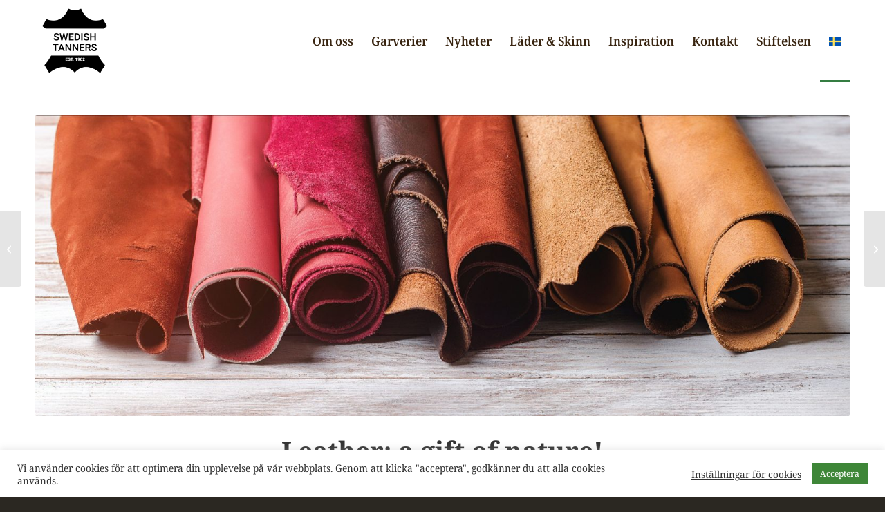

--- FILE ---
content_type: text/html; charset=utf-8
request_url: https://www.google.com/recaptcha/api2/anchor?ar=1&k=6LdRXSArAAAAAACu3ghw_gncx2SGBW9ZzbFrGc2q&co=aHR0cHM6Ly93d3cuc3dlZGlzaHRhbm5lcnMuc2U6NDQz&hl=sv&v=PoyoqOPhxBO7pBk68S4YbpHZ&size=invisible&anchor-ms=20000&execute-ms=30000&cb=e6vdzi3bc477
body_size: 48967
content:
<!DOCTYPE HTML><html dir="ltr" lang="sv"><head><meta http-equiv="Content-Type" content="text/html; charset=UTF-8">
<meta http-equiv="X-UA-Compatible" content="IE=edge">
<title>reCAPTCHA</title>
<style type="text/css">
/* cyrillic-ext */
@font-face {
  font-family: 'Roboto';
  font-style: normal;
  font-weight: 400;
  font-stretch: 100%;
  src: url(//fonts.gstatic.com/s/roboto/v48/KFO7CnqEu92Fr1ME7kSn66aGLdTylUAMa3GUBHMdazTgWw.woff2) format('woff2');
  unicode-range: U+0460-052F, U+1C80-1C8A, U+20B4, U+2DE0-2DFF, U+A640-A69F, U+FE2E-FE2F;
}
/* cyrillic */
@font-face {
  font-family: 'Roboto';
  font-style: normal;
  font-weight: 400;
  font-stretch: 100%;
  src: url(//fonts.gstatic.com/s/roboto/v48/KFO7CnqEu92Fr1ME7kSn66aGLdTylUAMa3iUBHMdazTgWw.woff2) format('woff2');
  unicode-range: U+0301, U+0400-045F, U+0490-0491, U+04B0-04B1, U+2116;
}
/* greek-ext */
@font-face {
  font-family: 'Roboto';
  font-style: normal;
  font-weight: 400;
  font-stretch: 100%;
  src: url(//fonts.gstatic.com/s/roboto/v48/KFO7CnqEu92Fr1ME7kSn66aGLdTylUAMa3CUBHMdazTgWw.woff2) format('woff2');
  unicode-range: U+1F00-1FFF;
}
/* greek */
@font-face {
  font-family: 'Roboto';
  font-style: normal;
  font-weight: 400;
  font-stretch: 100%;
  src: url(//fonts.gstatic.com/s/roboto/v48/KFO7CnqEu92Fr1ME7kSn66aGLdTylUAMa3-UBHMdazTgWw.woff2) format('woff2');
  unicode-range: U+0370-0377, U+037A-037F, U+0384-038A, U+038C, U+038E-03A1, U+03A3-03FF;
}
/* math */
@font-face {
  font-family: 'Roboto';
  font-style: normal;
  font-weight: 400;
  font-stretch: 100%;
  src: url(//fonts.gstatic.com/s/roboto/v48/KFO7CnqEu92Fr1ME7kSn66aGLdTylUAMawCUBHMdazTgWw.woff2) format('woff2');
  unicode-range: U+0302-0303, U+0305, U+0307-0308, U+0310, U+0312, U+0315, U+031A, U+0326-0327, U+032C, U+032F-0330, U+0332-0333, U+0338, U+033A, U+0346, U+034D, U+0391-03A1, U+03A3-03A9, U+03B1-03C9, U+03D1, U+03D5-03D6, U+03F0-03F1, U+03F4-03F5, U+2016-2017, U+2034-2038, U+203C, U+2040, U+2043, U+2047, U+2050, U+2057, U+205F, U+2070-2071, U+2074-208E, U+2090-209C, U+20D0-20DC, U+20E1, U+20E5-20EF, U+2100-2112, U+2114-2115, U+2117-2121, U+2123-214F, U+2190, U+2192, U+2194-21AE, U+21B0-21E5, U+21F1-21F2, U+21F4-2211, U+2213-2214, U+2216-22FF, U+2308-230B, U+2310, U+2319, U+231C-2321, U+2336-237A, U+237C, U+2395, U+239B-23B7, U+23D0, U+23DC-23E1, U+2474-2475, U+25AF, U+25B3, U+25B7, U+25BD, U+25C1, U+25CA, U+25CC, U+25FB, U+266D-266F, U+27C0-27FF, U+2900-2AFF, U+2B0E-2B11, U+2B30-2B4C, U+2BFE, U+3030, U+FF5B, U+FF5D, U+1D400-1D7FF, U+1EE00-1EEFF;
}
/* symbols */
@font-face {
  font-family: 'Roboto';
  font-style: normal;
  font-weight: 400;
  font-stretch: 100%;
  src: url(//fonts.gstatic.com/s/roboto/v48/KFO7CnqEu92Fr1ME7kSn66aGLdTylUAMaxKUBHMdazTgWw.woff2) format('woff2');
  unicode-range: U+0001-000C, U+000E-001F, U+007F-009F, U+20DD-20E0, U+20E2-20E4, U+2150-218F, U+2190, U+2192, U+2194-2199, U+21AF, U+21E6-21F0, U+21F3, U+2218-2219, U+2299, U+22C4-22C6, U+2300-243F, U+2440-244A, U+2460-24FF, U+25A0-27BF, U+2800-28FF, U+2921-2922, U+2981, U+29BF, U+29EB, U+2B00-2BFF, U+4DC0-4DFF, U+FFF9-FFFB, U+10140-1018E, U+10190-1019C, U+101A0, U+101D0-101FD, U+102E0-102FB, U+10E60-10E7E, U+1D2C0-1D2D3, U+1D2E0-1D37F, U+1F000-1F0FF, U+1F100-1F1AD, U+1F1E6-1F1FF, U+1F30D-1F30F, U+1F315, U+1F31C, U+1F31E, U+1F320-1F32C, U+1F336, U+1F378, U+1F37D, U+1F382, U+1F393-1F39F, U+1F3A7-1F3A8, U+1F3AC-1F3AF, U+1F3C2, U+1F3C4-1F3C6, U+1F3CA-1F3CE, U+1F3D4-1F3E0, U+1F3ED, U+1F3F1-1F3F3, U+1F3F5-1F3F7, U+1F408, U+1F415, U+1F41F, U+1F426, U+1F43F, U+1F441-1F442, U+1F444, U+1F446-1F449, U+1F44C-1F44E, U+1F453, U+1F46A, U+1F47D, U+1F4A3, U+1F4B0, U+1F4B3, U+1F4B9, U+1F4BB, U+1F4BF, U+1F4C8-1F4CB, U+1F4D6, U+1F4DA, U+1F4DF, U+1F4E3-1F4E6, U+1F4EA-1F4ED, U+1F4F7, U+1F4F9-1F4FB, U+1F4FD-1F4FE, U+1F503, U+1F507-1F50B, U+1F50D, U+1F512-1F513, U+1F53E-1F54A, U+1F54F-1F5FA, U+1F610, U+1F650-1F67F, U+1F687, U+1F68D, U+1F691, U+1F694, U+1F698, U+1F6AD, U+1F6B2, U+1F6B9-1F6BA, U+1F6BC, U+1F6C6-1F6CF, U+1F6D3-1F6D7, U+1F6E0-1F6EA, U+1F6F0-1F6F3, U+1F6F7-1F6FC, U+1F700-1F7FF, U+1F800-1F80B, U+1F810-1F847, U+1F850-1F859, U+1F860-1F887, U+1F890-1F8AD, U+1F8B0-1F8BB, U+1F8C0-1F8C1, U+1F900-1F90B, U+1F93B, U+1F946, U+1F984, U+1F996, U+1F9E9, U+1FA00-1FA6F, U+1FA70-1FA7C, U+1FA80-1FA89, U+1FA8F-1FAC6, U+1FACE-1FADC, U+1FADF-1FAE9, U+1FAF0-1FAF8, U+1FB00-1FBFF;
}
/* vietnamese */
@font-face {
  font-family: 'Roboto';
  font-style: normal;
  font-weight: 400;
  font-stretch: 100%;
  src: url(//fonts.gstatic.com/s/roboto/v48/KFO7CnqEu92Fr1ME7kSn66aGLdTylUAMa3OUBHMdazTgWw.woff2) format('woff2');
  unicode-range: U+0102-0103, U+0110-0111, U+0128-0129, U+0168-0169, U+01A0-01A1, U+01AF-01B0, U+0300-0301, U+0303-0304, U+0308-0309, U+0323, U+0329, U+1EA0-1EF9, U+20AB;
}
/* latin-ext */
@font-face {
  font-family: 'Roboto';
  font-style: normal;
  font-weight: 400;
  font-stretch: 100%;
  src: url(//fonts.gstatic.com/s/roboto/v48/KFO7CnqEu92Fr1ME7kSn66aGLdTylUAMa3KUBHMdazTgWw.woff2) format('woff2');
  unicode-range: U+0100-02BA, U+02BD-02C5, U+02C7-02CC, U+02CE-02D7, U+02DD-02FF, U+0304, U+0308, U+0329, U+1D00-1DBF, U+1E00-1E9F, U+1EF2-1EFF, U+2020, U+20A0-20AB, U+20AD-20C0, U+2113, U+2C60-2C7F, U+A720-A7FF;
}
/* latin */
@font-face {
  font-family: 'Roboto';
  font-style: normal;
  font-weight: 400;
  font-stretch: 100%;
  src: url(//fonts.gstatic.com/s/roboto/v48/KFO7CnqEu92Fr1ME7kSn66aGLdTylUAMa3yUBHMdazQ.woff2) format('woff2');
  unicode-range: U+0000-00FF, U+0131, U+0152-0153, U+02BB-02BC, U+02C6, U+02DA, U+02DC, U+0304, U+0308, U+0329, U+2000-206F, U+20AC, U+2122, U+2191, U+2193, U+2212, U+2215, U+FEFF, U+FFFD;
}
/* cyrillic-ext */
@font-face {
  font-family: 'Roboto';
  font-style: normal;
  font-weight: 500;
  font-stretch: 100%;
  src: url(//fonts.gstatic.com/s/roboto/v48/KFO7CnqEu92Fr1ME7kSn66aGLdTylUAMa3GUBHMdazTgWw.woff2) format('woff2');
  unicode-range: U+0460-052F, U+1C80-1C8A, U+20B4, U+2DE0-2DFF, U+A640-A69F, U+FE2E-FE2F;
}
/* cyrillic */
@font-face {
  font-family: 'Roboto';
  font-style: normal;
  font-weight: 500;
  font-stretch: 100%;
  src: url(//fonts.gstatic.com/s/roboto/v48/KFO7CnqEu92Fr1ME7kSn66aGLdTylUAMa3iUBHMdazTgWw.woff2) format('woff2');
  unicode-range: U+0301, U+0400-045F, U+0490-0491, U+04B0-04B1, U+2116;
}
/* greek-ext */
@font-face {
  font-family: 'Roboto';
  font-style: normal;
  font-weight: 500;
  font-stretch: 100%;
  src: url(//fonts.gstatic.com/s/roboto/v48/KFO7CnqEu92Fr1ME7kSn66aGLdTylUAMa3CUBHMdazTgWw.woff2) format('woff2');
  unicode-range: U+1F00-1FFF;
}
/* greek */
@font-face {
  font-family: 'Roboto';
  font-style: normal;
  font-weight: 500;
  font-stretch: 100%;
  src: url(//fonts.gstatic.com/s/roboto/v48/KFO7CnqEu92Fr1ME7kSn66aGLdTylUAMa3-UBHMdazTgWw.woff2) format('woff2');
  unicode-range: U+0370-0377, U+037A-037F, U+0384-038A, U+038C, U+038E-03A1, U+03A3-03FF;
}
/* math */
@font-face {
  font-family: 'Roboto';
  font-style: normal;
  font-weight: 500;
  font-stretch: 100%;
  src: url(//fonts.gstatic.com/s/roboto/v48/KFO7CnqEu92Fr1ME7kSn66aGLdTylUAMawCUBHMdazTgWw.woff2) format('woff2');
  unicode-range: U+0302-0303, U+0305, U+0307-0308, U+0310, U+0312, U+0315, U+031A, U+0326-0327, U+032C, U+032F-0330, U+0332-0333, U+0338, U+033A, U+0346, U+034D, U+0391-03A1, U+03A3-03A9, U+03B1-03C9, U+03D1, U+03D5-03D6, U+03F0-03F1, U+03F4-03F5, U+2016-2017, U+2034-2038, U+203C, U+2040, U+2043, U+2047, U+2050, U+2057, U+205F, U+2070-2071, U+2074-208E, U+2090-209C, U+20D0-20DC, U+20E1, U+20E5-20EF, U+2100-2112, U+2114-2115, U+2117-2121, U+2123-214F, U+2190, U+2192, U+2194-21AE, U+21B0-21E5, U+21F1-21F2, U+21F4-2211, U+2213-2214, U+2216-22FF, U+2308-230B, U+2310, U+2319, U+231C-2321, U+2336-237A, U+237C, U+2395, U+239B-23B7, U+23D0, U+23DC-23E1, U+2474-2475, U+25AF, U+25B3, U+25B7, U+25BD, U+25C1, U+25CA, U+25CC, U+25FB, U+266D-266F, U+27C0-27FF, U+2900-2AFF, U+2B0E-2B11, U+2B30-2B4C, U+2BFE, U+3030, U+FF5B, U+FF5D, U+1D400-1D7FF, U+1EE00-1EEFF;
}
/* symbols */
@font-face {
  font-family: 'Roboto';
  font-style: normal;
  font-weight: 500;
  font-stretch: 100%;
  src: url(//fonts.gstatic.com/s/roboto/v48/KFO7CnqEu92Fr1ME7kSn66aGLdTylUAMaxKUBHMdazTgWw.woff2) format('woff2');
  unicode-range: U+0001-000C, U+000E-001F, U+007F-009F, U+20DD-20E0, U+20E2-20E4, U+2150-218F, U+2190, U+2192, U+2194-2199, U+21AF, U+21E6-21F0, U+21F3, U+2218-2219, U+2299, U+22C4-22C6, U+2300-243F, U+2440-244A, U+2460-24FF, U+25A0-27BF, U+2800-28FF, U+2921-2922, U+2981, U+29BF, U+29EB, U+2B00-2BFF, U+4DC0-4DFF, U+FFF9-FFFB, U+10140-1018E, U+10190-1019C, U+101A0, U+101D0-101FD, U+102E0-102FB, U+10E60-10E7E, U+1D2C0-1D2D3, U+1D2E0-1D37F, U+1F000-1F0FF, U+1F100-1F1AD, U+1F1E6-1F1FF, U+1F30D-1F30F, U+1F315, U+1F31C, U+1F31E, U+1F320-1F32C, U+1F336, U+1F378, U+1F37D, U+1F382, U+1F393-1F39F, U+1F3A7-1F3A8, U+1F3AC-1F3AF, U+1F3C2, U+1F3C4-1F3C6, U+1F3CA-1F3CE, U+1F3D4-1F3E0, U+1F3ED, U+1F3F1-1F3F3, U+1F3F5-1F3F7, U+1F408, U+1F415, U+1F41F, U+1F426, U+1F43F, U+1F441-1F442, U+1F444, U+1F446-1F449, U+1F44C-1F44E, U+1F453, U+1F46A, U+1F47D, U+1F4A3, U+1F4B0, U+1F4B3, U+1F4B9, U+1F4BB, U+1F4BF, U+1F4C8-1F4CB, U+1F4D6, U+1F4DA, U+1F4DF, U+1F4E3-1F4E6, U+1F4EA-1F4ED, U+1F4F7, U+1F4F9-1F4FB, U+1F4FD-1F4FE, U+1F503, U+1F507-1F50B, U+1F50D, U+1F512-1F513, U+1F53E-1F54A, U+1F54F-1F5FA, U+1F610, U+1F650-1F67F, U+1F687, U+1F68D, U+1F691, U+1F694, U+1F698, U+1F6AD, U+1F6B2, U+1F6B9-1F6BA, U+1F6BC, U+1F6C6-1F6CF, U+1F6D3-1F6D7, U+1F6E0-1F6EA, U+1F6F0-1F6F3, U+1F6F7-1F6FC, U+1F700-1F7FF, U+1F800-1F80B, U+1F810-1F847, U+1F850-1F859, U+1F860-1F887, U+1F890-1F8AD, U+1F8B0-1F8BB, U+1F8C0-1F8C1, U+1F900-1F90B, U+1F93B, U+1F946, U+1F984, U+1F996, U+1F9E9, U+1FA00-1FA6F, U+1FA70-1FA7C, U+1FA80-1FA89, U+1FA8F-1FAC6, U+1FACE-1FADC, U+1FADF-1FAE9, U+1FAF0-1FAF8, U+1FB00-1FBFF;
}
/* vietnamese */
@font-face {
  font-family: 'Roboto';
  font-style: normal;
  font-weight: 500;
  font-stretch: 100%;
  src: url(//fonts.gstatic.com/s/roboto/v48/KFO7CnqEu92Fr1ME7kSn66aGLdTylUAMa3OUBHMdazTgWw.woff2) format('woff2');
  unicode-range: U+0102-0103, U+0110-0111, U+0128-0129, U+0168-0169, U+01A0-01A1, U+01AF-01B0, U+0300-0301, U+0303-0304, U+0308-0309, U+0323, U+0329, U+1EA0-1EF9, U+20AB;
}
/* latin-ext */
@font-face {
  font-family: 'Roboto';
  font-style: normal;
  font-weight: 500;
  font-stretch: 100%;
  src: url(//fonts.gstatic.com/s/roboto/v48/KFO7CnqEu92Fr1ME7kSn66aGLdTylUAMa3KUBHMdazTgWw.woff2) format('woff2');
  unicode-range: U+0100-02BA, U+02BD-02C5, U+02C7-02CC, U+02CE-02D7, U+02DD-02FF, U+0304, U+0308, U+0329, U+1D00-1DBF, U+1E00-1E9F, U+1EF2-1EFF, U+2020, U+20A0-20AB, U+20AD-20C0, U+2113, U+2C60-2C7F, U+A720-A7FF;
}
/* latin */
@font-face {
  font-family: 'Roboto';
  font-style: normal;
  font-weight: 500;
  font-stretch: 100%;
  src: url(//fonts.gstatic.com/s/roboto/v48/KFO7CnqEu92Fr1ME7kSn66aGLdTylUAMa3yUBHMdazQ.woff2) format('woff2');
  unicode-range: U+0000-00FF, U+0131, U+0152-0153, U+02BB-02BC, U+02C6, U+02DA, U+02DC, U+0304, U+0308, U+0329, U+2000-206F, U+20AC, U+2122, U+2191, U+2193, U+2212, U+2215, U+FEFF, U+FFFD;
}
/* cyrillic-ext */
@font-face {
  font-family: 'Roboto';
  font-style: normal;
  font-weight: 900;
  font-stretch: 100%;
  src: url(//fonts.gstatic.com/s/roboto/v48/KFO7CnqEu92Fr1ME7kSn66aGLdTylUAMa3GUBHMdazTgWw.woff2) format('woff2');
  unicode-range: U+0460-052F, U+1C80-1C8A, U+20B4, U+2DE0-2DFF, U+A640-A69F, U+FE2E-FE2F;
}
/* cyrillic */
@font-face {
  font-family: 'Roboto';
  font-style: normal;
  font-weight: 900;
  font-stretch: 100%;
  src: url(//fonts.gstatic.com/s/roboto/v48/KFO7CnqEu92Fr1ME7kSn66aGLdTylUAMa3iUBHMdazTgWw.woff2) format('woff2');
  unicode-range: U+0301, U+0400-045F, U+0490-0491, U+04B0-04B1, U+2116;
}
/* greek-ext */
@font-face {
  font-family: 'Roboto';
  font-style: normal;
  font-weight: 900;
  font-stretch: 100%;
  src: url(//fonts.gstatic.com/s/roboto/v48/KFO7CnqEu92Fr1ME7kSn66aGLdTylUAMa3CUBHMdazTgWw.woff2) format('woff2');
  unicode-range: U+1F00-1FFF;
}
/* greek */
@font-face {
  font-family: 'Roboto';
  font-style: normal;
  font-weight: 900;
  font-stretch: 100%;
  src: url(//fonts.gstatic.com/s/roboto/v48/KFO7CnqEu92Fr1ME7kSn66aGLdTylUAMa3-UBHMdazTgWw.woff2) format('woff2');
  unicode-range: U+0370-0377, U+037A-037F, U+0384-038A, U+038C, U+038E-03A1, U+03A3-03FF;
}
/* math */
@font-face {
  font-family: 'Roboto';
  font-style: normal;
  font-weight: 900;
  font-stretch: 100%;
  src: url(//fonts.gstatic.com/s/roboto/v48/KFO7CnqEu92Fr1ME7kSn66aGLdTylUAMawCUBHMdazTgWw.woff2) format('woff2');
  unicode-range: U+0302-0303, U+0305, U+0307-0308, U+0310, U+0312, U+0315, U+031A, U+0326-0327, U+032C, U+032F-0330, U+0332-0333, U+0338, U+033A, U+0346, U+034D, U+0391-03A1, U+03A3-03A9, U+03B1-03C9, U+03D1, U+03D5-03D6, U+03F0-03F1, U+03F4-03F5, U+2016-2017, U+2034-2038, U+203C, U+2040, U+2043, U+2047, U+2050, U+2057, U+205F, U+2070-2071, U+2074-208E, U+2090-209C, U+20D0-20DC, U+20E1, U+20E5-20EF, U+2100-2112, U+2114-2115, U+2117-2121, U+2123-214F, U+2190, U+2192, U+2194-21AE, U+21B0-21E5, U+21F1-21F2, U+21F4-2211, U+2213-2214, U+2216-22FF, U+2308-230B, U+2310, U+2319, U+231C-2321, U+2336-237A, U+237C, U+2395, U+239B-23B7, U+23D0, U+23DC-23E1, U+2474-2475, U+25AF, U+25B3, U+25B7, U+25BD, U+25C1, U+25CA, U+25CC, U+25FB, U+266D-266F, U+27C0-27FF, U+2900-2AFF, U+2B0E-2B11, U+2B30-2B4C, U+2BFE, U+3030, U+FF5B, U+FF5D, U+1D400-1D7FF, U+1EE00-1EEFF;
}
/* symbols */
@font-face {
  font-family: 'Roboto';
  font-style: normal;
  font-weight: 900;
  font-stretch: 100%;
  src: url(//fonts.gstatic.com/s/roboto/v48/KFO7CnqEu92Fr1ME7kSn66aGLdTylUAMaxKUBHMdazTgWw.woff2) format('woff2');
  unicode-range: U+0001-000C, U+000E-001F, U+007F-009F, U+20DD-20E0, U+20E2-20E4, U+2150-218F, U+2190, U+2192, U+2194-2199, U+21AF, U+21E6-21F0, U+21F3, U+2218-2219, U+2299, U+22C4-22C6, U+2300-243F, U+2440-244A, U+2460-24FF, U+25A0-27BF, U+2800-28FF, U+2921-2922, U+2981, U+29BF, U+29EB, U+2B00-2BFF, U+4DC0-4DFF, U+FFF9-FFFB, U+10140-1018E, U+10190-1019C, U+101A0, U+101D0-101FD, U+102E0-102FB, U+10E60-10E7E, U+1D2C0-1D2D3, U+1D2E0-1D37F, U+1F000-1F0FF, U+1F100-1F1AD, U+1F1E6-1F1FF, U+1F30D-1F30F, U+1F315, U+1F31C, U+1F31E, U+1F320-1F32C, U+1F336, U+1F378, U+1F37D, U+1F382, U+1F393-1F39F, U+1F3A7-1F3A8, U+1F3AC-1F3AF, U+1F3C2, U+1F3C4-1F3C6, U+1F3CA-1F3CE, U+1F3D4-1F3E0, U+1F3ED, U+1F3F1-1F3F3, U+1F3F5-1F3F7, U+1F408, U+1F415, U+1F41F, U+1F426, U+1F43F, U+1F441-1F442, U+1F444, U+1F446-1F449, U+1F44C-1F44E, U+1F453, U+1F46A, U+1F47D, U+1F4A3, U+1F4B0, U+1F4B3, U+1F4B9, U+1F4BB, U+1F4BF, U+1F4C8-1F4CB, U+1F4D6, U+1F4DA, U+1F4DF, U+1F4E3-1F4E6, U+1F4EA-1F4ED, U+1F4F7, U+1F4F9-1F4FB, U+1F4FD-1F4FE, U+1F503, U+1F507-1F50B, U+1F50D, U+1F512-1F513, U+1F53E-1F54A, U+1F54F-1F5FA, U+1F610, U+1F650-1F67F, U+1F687, U+1F68D, U+1F691, U+1F694, U+1F698, U+1F6AD, U+1F6B2, U+1F6B9-1F6BA, U+1F6BC, U+1F6C6-1F6CF, U+1F6D3-1F6D7, U+1F6E0-1F6EA, U+1F6F0-1F6F3, U+1F6F7-1F6FC, U+1F700-1F7FF, U+1F800-1F80B, U+1F810-1F847, U+1F850-1F859, U+1F860-1F887, U+1F890-1F8AD, U+1F8B0-1F8BB, U+1F8C0-1F8C1, U+1F900-1F90B, U+1F93B, U+1F946, U+1F984, U+1F996, U+1F9E9, U+1FA00-1FA6F, U+1FA70-1FA7C, U+1FA80-1FA89, U+1FA8F-1FAC6, U+1FACE-1FADC, U+1FADF-1FAE9, U+1FAF0-1FAF8, U+1FB00-1FBFF;
}
/* vietnamese */
@font-face {
  font-family: 'Roboto';
  font-style: normal;
  font-weight: 900;
  font-stretch: 100%;
  src: url(//fonts.gstatic.com/s/roboto/v48/KFO7CnqEu92Fr1ME7kSn66aGLdTylUAMa3OUBHMdazTgWw.woff2) format('woff2');
  unicode-range: U+0102-0103, U+0110-0111, U+0128-0129, U+0168-0169, U+01A0-01A1, U+01AF-01B0, U+0300-0301, U+0303-0304, U+0308-0309, U+0323, U+0329, U+1EA0-1EF9, U+20AB;
}
/* latin-ext */
@font-face {
  font-family: 'Roboto';
  font-style: normal;
  font-weight: 900;
  font-stretch: 100%;
  src: url(//fonts.gstatic.com/s/roboto/v48/KFO7CnqEu92Fr1ME7kSn66aGLdTylUAMa3KUBHMdazTgWw.woff2) format('woff2');
  unicode-range: U+0100-02BA, U+02BD-02C5, U+02C7-02CC, U+02CE-02D7, U+02DD-02FF, U+0304, U+0308, U+0329, U+1D00-1DBF, U+1E00-1E9F, U+1EF2-1EFF, U+2020, U+20A0-20AB, U+20AD-20C0, U+2113, U+2C60-2C7F, U+A720-A7FF;
}
/* latin */
@font-face {
  font-family: 'Roboto';
  font-style: normal;
  font-weight: 900;
  font-stretch: 100%;
  src: url(//fonts.gstatic.com/s/roboto/v48/KFO7CnqEu92Fr1ME7kSn66aGLdTylUAMa3yUBHMdazQ.woff2) format('woff2');
  unicode-range: U+0000-00FF, U+0131, U+0152-0153, U+02BB-02BC, U+02C6, U+02DA, U+02DC, U+0304, U+0308, U+0329, U+2000-206F, U+20AC, U+2122, U+2191, U+2193, U+2212, U+2215, U+FEFF, U+FFFD;
}

</style>
<link rel="stylesheet" type="text/css" href="https://www.gstatic.com/recaptcha/releases/PoyoqOPhxBO7pBk68S4YbpHZ/styles__ltr.css">
<script nonce="vEXVs0h3eDnpkFxMyyJZLw" type="text/javascript">window['__recaptcha_api'] = 'https://www.google.com/recaptcha/api2/';</script>
<script type="text/javascript" src="https://www.gstatic.com/recaptcha/releases/PoyoqOPhxBO7pBk68S4YbpHZ/recaptcha__sv.js" nonce="vEXVs0h3eDnpkFxMyyJZLw">
      
    </script></head>
<body><div id="rc-anchor-alert" class="rc-anchor-alert"></div>
<input type="hidden" id="recaptcha-token" value="[base64]">
<script type="text/javascript" nonce="vEXVs0h3eDnpkFxMyyJZLw">
      recaptcha.anchor.Main.init("[\x22ainput\x22,[\x22bgdata\x22,\x22\x22,\[base64]/[base64]/[base64]/[base64]/[base64]/[base64]/[base64]/[base64]/[base64]/[base64]\\u003d\x22,\[base64]\x22,\[base64]/ClAMDwr44Q8Odw4UYwqwePMOUWcKVw4zDoMKWY8KmwrABw7HDu8K9MhgjL8K5FzjCj8O8wrZfw55Fwqwkwq7DrsOze8KXw5DChMKLwq0xSXTDkcKNw4TCq8KMFCRsw7DDocKAPUHCrMOtwqzDvcOpw6fCgsOuw400w7/[base64]/CgcOcw7/DucO9wrwSRSjDhhw6McOwSsOQw5UTwrrCncOhK8ORw6nDkWbDsS3ColbCtG7DrsKSBHHDkwpnD0DChsOnwq3DrcKlwq/CvcOnwprDkDtteCxqwrHDrxljSWoSBUspUsOxwqzClREwwqXDnz1ZwqBHRMK3JMOrwqXCsMOTRgnDkMKtEVImwofDicOHfDMFw49yWcOqwp3Dl8Opwqc7w61Rw5/Cl8KbMMO0K1MILcOkwpojwrDCucKeXMOXwrfDjFbDtsK7QMKIUcK0w7pbw4XDhQpQw5LDnsO9w4fDklHCisOndsK6PEVUMwMFZxNaw4toc8KBGsO2w4DCmcORw7PDqxzDhMKuAmLCoELCtsOJwp50GzUgwr10w6Vow43CscOnw4DDu8KZRcOiE3UXw5gQwrZewrQNw7/DocOLbRzCkcK3fmnCtDbDswrDl8OPwqLCsMOmQcKyR8Ojw78pP8OwG8KAw4MdfmbDo0TDj8Ojw53Di2ICN8KOw5YGQ10DXzMKw6HCq1jCqVgwPlDDqULCj8KRw6HDhcOGw6fCoXhlwo7DsEHDocOpw7TDvnVkw6VYIsOpw7LCl0kVwp/DtMKKw79ZwofDrnvDpk3DuFbCoMOfwo/[base64]/DjGsKfcOeb2TCvsKuVBQ6W8O9w6fDksOWAX9iw5TChB/ChMKVwpHCpMOSw6kVw7fClRkiw5F9wqN9w4k+bifDs8KtwpEGwolPB20nw5ghHMOUw4/DnRFoY8OWCcKqasKAw43DvMOfPMKRAcKHw7PCow3DnH/CnTDCt8Kaw7LCg8KTBHfDiEVuX8OPwoHCkWhmJlpUeyNVV8OMwrxlfzUtPGJawoQIw5wFwp9mEsKkw6NoKMOVwrkqwqvDtsOMLiYkFSTCih8Ww5HCgsKAL0wgwqRrFsOjw7TCpX3DnQEuw78tD8OgPsKmIC7DhQ/DhcOmwp7DocKEfQMOfG1Uw6o/wrwtwrTCtMKGAkLChsObw7prCGBww5gEwpvCg8OVw5RvPMOBw4TChyXDggIYIMK1woo+McK8XBPDhsKuwqYrwr/CvcKcTzzDm8OBwoNYw5QMw5/Dmg8KfsOZOStrSmTCp8KxJj8vwpnDgMKmN8OMwp3ChmkMJcKQS8Kaw6XCsFIRRlTCtCMeIMKoTMKSw51SfzzCgcOBFS9FBx1qeBsYTsOJNT7DmQ/DtB4nwqbDtStCw5l4w77CgkvDkHRlF03Cv8O2AlrCln8Lwp/ChjfCl8OtDcKOM1okw7jDtkrDoUkFwonDvMOMJMKUG8OLwqXDocOsXRFDN2DClMOpGmvDmMKeE8OaD8KUT3/[base64]/w6sBNMK9ZcOoej/CrlxcR8OpAEbDuBtVD8OORsOTw4F0RcO2esOsTsOsw6cLfiU8SR/ChWTCgBHCsVVWIXbDj8KXwprDjMOzBRPClx7CncOyw6PDghLDscOtwpVhcQnCsEdKHXjCkcKmX0hRwqHCiMKOXGtuZ8KSYkTDt8KzaFPDn8K2w7RWDGl1AcOkBcK/[base64]/DisO0wrHDkRTCscOhwo1dwrXCoU8FwofDlyMkWMKdX3rDkWbDribCkBbDhcK/w7sCc8KlI8OEN8KvMcOrw5jClcKyw6hXwotzw5BteFvDqlTDtMKYZcOSw6cLwqTDpFPDi8OFAnZqF8OELMOvNm3CqsOyOjobEcOCwpBIT3LDg1JSwoQacsKAOXowwp3Ci1/DkcOwwrlDOcOswoHCrl0nw4VpcMOxKhzCgwbDhVEXTlzCtcOHw7bDoz0CQGIROsKRwrAAwp15w5fDlEYeIV7CrBzDtcKTS3HDi8OjwqV1w7cOwpATwpxMRcOFR21eQcODwqrCr0kfw6LDrcOzw6VuaMOKH8OHw58/wrDCgBbCv8K/[base64]/DnMKSw6QEw63DtDXCiMO3w6Ebw63Dk8OWwrwcwqYtcMKjMcKxOBV5wpbCpsOrw5rDl3DDk0MnwrDCkjwaBcOaHx8Iw5IAwrp2ExfDl3Z2w7N6wpPDlMKKwpTCt3ZyecKcwq/Cu8KOOcOlKsORw4gQwqPCmsOmTMOnQMKySsK2cg7CtSxsw5LDu8Krw7TDpDHCgMK6w481EW7DhHtqwqVVN1/DgwzDucO5R3giCMKrO8Oaw4zDvEB1wq/ChBjCp1nCmsKAwoIxakbCu8KvMQtwwqQxwq0xw6/DhMK0VQI8w6bCoMKpw5MhQXrDmsO4w5HChE43w6rDiMOhJzQycMK6NcKyw57DlBnClcOKwpPDssO1IMOefcK8EMOyw4/CkHHDhDIHwozCrEQQfg5xwr14N20mwprCsUvDtsO8NMOQd8OZVsOMwqvDjcKvZMOwwq7CgcOTZsOcw6vDn8KLfxfDjyvDq3rDqQheWFoAwpXDjxvDp8O5w47Ct8O6w7JXNcKOwq5QES1EwoF3w59jwp/Dl0YywpfClQhTM8OSwrjCl8Kzb3nCocO6JcOkA8KkNw14b0zCr8K6ecOGwoZBw4fCjg0Uwp4Swo7ChMKWSD4URABZwo3Dr1/DpGvCrA3DqsOiMcKDw7XDhhTDmMK+RjLDmUd2w5A/GsKkw6zDu8KaFsKHwrDDvMKiGnvCh0fClxLCvG7DrQcgwoIdR8OkZcKJw4ojXMKwwrPCusO/w70bFlrDmMOyMHdvLMO5ZcK+VgDCoUvCsMOUwqE5Bh3CvCk6w5URSsOOLllwwp7CrsORC8K6wqDCsStJCMKiRF1GRsKxdmPCncKdSCnDscKhwokeW8Khw4DCpsOxMyhUaznDqgoXOsKTRgzCpsOvwp/Co8OIL8KKw4lbb8KKdcK+VnAcKz/DrVdSw60xwofDuMOVE8KCPMO4d0deYDXCkCY4wojCqV/DtyZgQEM1w4tNWMK8w4kHXR3CksOBZMK9VMOjGcKlf1NdSSjDolfDh8OCYcKlfMOtw6jCvBPCi8OTQSRLM0jCnsKDdgkTGGUeO8Kyw7HDkxbCqiTDhw0qwoYhwrXDhlnCizQdQsO7w63Crx/Dv8KdAxLCnCdMwq3DgMOZw5ZRwrg0a8OqwonDjcKsN2BJczjCkyEMwqMfwplADMKSw5XDocOnw7wewqYtXyUDf0jClsKFIBHDnsO/[base64]/woLCpzbCs3tBw7XDuAENw7NSZD/CocKywrfDr0vCh0TCjMKwwrwcw5IQw5NHw7oYwpPChDkeJMKWdcORw43DoQc1w5UiwogLC8K6wrzCum7CscKlNsOFRMKdwp3DkHfDri1BwpzDhMOPw5gFwqFdw7bCrcOIcQHDhWsNHk/[base64]/woh8w5pdwos3wrDCusK5woPDuxHCqEB8w5RGZ8OtdkHDn8ONMMOMDSTDpgcUwq7CiEzCqsKgw6zCqFscRVPCk8Oxwp5IccKIwrkQwqzDmgfDsTMgw68dw5kCwqDDoRl4wqwoFsKOOS9/UQ3DtsOOSC/DucO3wpN9wqtUwq7CmMKhw71oLsKOw6AldRnDt8K8w7QRwq0gScOiwrpzCcO8wrPCrH/[base64]/CmMO9VcOYOMKCwpXDinQyZcOGwo4xwqLCl3IhWsOVwrIhw4nDs8Ktw65Awq0ZJABlw58uLiLCk8K4wpE1w5XDvFoEwqcFawtzWkrCjkFnwrbDmcKoacKaDMOjViLCisKRw6nDosKKw4JdwppnYyDCphDDkhAvwpPDknY/ImvDsHhOUAUAw5fDncK3w6dGw57Ck8OJBcOeFsKOO8KJNW0IworDgxjCrBHDpVnCtUDCp8OgfsONWS0YO1ZQFMOFw5Fnw64/W8K6w7bDmTE7JSYgw4XCuSUzUTfCpA47wqbCsxkOFcKSNMKowpPCmhFDwokSwpfCl8K5woPCu2cmwoBPwrI/wpbDoUVPw5caDCcWwrQpEcOIw7zCtHgdw70PB8Oewo/Co8OQwoPCoDtUZVAyOznCq8KWexzDlBFjfsO5LcOhwooow5jDpcO2ChlKbMKoRsOndMOFw6IQwoDDmsOnD8K5NMKiw4htQiE0w5o/wptbezc4QFHCqcO/bk7Dl8K+woDCsgzDoMKdwqDDnCw8XTI2w6/DmMOPDE8zwqJOdi1/[base64]/CjQU4PifChsO/RMKbw7gIwpzDqcO7w4rClcKIG8OCw5p8wrTCvzvChcO1wo3DscKkwr0wwoAGWy5Jwq9wAMOQOsOHw749w47Ct8O7w4gbO2jCpMO+w73DtyXDk8KkRMONwqrDu8Ktw5LDlsKGwq3Dm3AZeEEkA8OZVwTDnB/[base64]/w6ADw5B7wpwRwqPDrWrDkMKjw6cDZcKVLEPCiC8/wp7DlsOAeGBFdMOzF8OdYVjDtMKXNj9hw45kJ8KMacKaKVVhMcOfw6DDpGJaw6kJwqfCvHnCmDPCpSAGeVrDusOVwqPCi8OLcQHCuMOPT0gZRWU4w4XCqsO1VcKjGm/[base64]/[base64]/Cj8OZD2UfwpXCl8KsOsOeR8O5wqzDnMOiw6Z1RVcPbcOUcRFvI3A+w6fDoMKtfhZMYkYUEsO8wosTw6JAwoNtwr8xw47DqkZrEsKRw5cMVMOnwrDDlQwpwpnDpHbCq8ORckTCq8K3QDUQwrNRw5N/[base64]/DrApxwoFdw7oSwqDDvgQFwp/DqcO2w75lwrDDssKfw7ENRcOMwp3CphcySsKHGMOgLDgXw4J8VALDmMK4asKgw7EJd8KvXmPDk2TDscK7woPCtcK7wqMxAMKKSsOhwqTCrsKEw61Mw7bDijTCpcKFwo8xYA9tJk0jw5TCs8ODNcKdQcKJE2/DngjCh8OVw70PwpNbB8OyT0h6wrzCpMK1HX1EdCjChMKUE2DDqEBSQ8OfHMKcTDwCwoPCn8OZw6nCuS8OdMKjw4TCosK8wrwXw4pCwrxowpHDisKTf8OqEsKyw51NwphvM8KhIjULw57Cmyw9w4fCqys/wqLDiVLCvHocw63Ci8OewoJRGRvDusOXw70SN8OFfsKDw4AVMMOhH1NybljCusK2WcOBZ8OvaiMBD8OqFsKCXmhQLWnDiMONw5gkasKdWRM8Vml5w4zCh8OxSEfDsC3CsQ3DhCLCtsKRwqppNsOLwq/[base64]/[base64]/DpsKMw5nCrMODT8O3w7jDucOvbMK0XcKVwpYOEU/[base64]/CicO1USbDnGhvw4nCqCg6w43DnMKAw5/CnBnDucORwo18wqDDmHLCmcOqcCZ8w7fCkxPDo8OsU8K1S8OTKzrCiVlMXMK0dMK2HyrCo8Kdw61GCCHDu1gtGsK7wqvDpsKKBMOfOcO/[base64]/DusOkw4PDmnPDisOEwpbCuWTDqsOSw4XCqsKAw6lrNjjDicKOw6DClcO2IxUKKm/DksOYw48aasK0QsOBw7QPV8O8w4JuwrLCv8O9w53Dp8KhwpDCnVHDpg/CjXrDqcOWUsKvbsOAaMOdwpnDhsOVDE3CtwdDwqw9w5Y5wq/ChMOdwoVRwrnCo1sbcWQLwpYdw6jDsC7Clk8kwrvClFUpEAHDljFbw7fDqhrDtMK2WU8+NcODw4PCl8Ktw6IpOMK/w5LCthjDogfDhntkw7BtRQQGw6Frwqlbw7suFMKpNTzDjcKAZw/Dk2bDqAXDpcKafB8pw6XCuMOjURzDscOaWMKJwqw0LsO7w5kqGyJTUVIbwp/DpsK2TsK3w6jCjsO3WcOqwrFMMcOKU3zCo1jCrXPCuMKfw4/CgDBFw5ZPKcKea8KGEcKXH8OvcR7DrcOzw5URAhHDnQdNw5XCoAd+w6tnTX5Sw5o+w5Vaw57Cs8KARMKEezYFw5oiDMKpwojClcOJU0rCjHAOw7o1w6LDr8OhGy/[base64]/[base64]/DusOEYXbDnmkvwpcxw6bCo11swrIzeAHDiMKiDcOywp7DjRhywqNnBxnClSTCmBYcIMOcfR7ClhPCk1DDmcKNWMKKV37DvMOkBBgIUMONW3/CrMKgZsOncsOGwoV1ah/DqMKYGcOQN8OAwrDCs8KiwofDsErCkQZGD8K2Zz7DvsO9wrJXwqzDq8OBwrfCig0Aw5w7woXCqF/CmHtVARkcFsOWw7bDlMO9HMKJb8ONVcKUQg9cdzZCLcKVw7RAbCjCusKgwovCtFkrw7PCoHlzLcK/XxTCisKFw4fDrcK6CFhIOcK1XmXCnzYzw4rCv8KMKMOQw5fDnCTCtA7DqV/DkgTChsOFw77DucKCw68swqLClhHDh8KhAgNww7ozwrbDvcOkwoDCicO3wqNdwrTCq8KJEkrCuUHClW55C8KtZcOZGnlVHwnChHkmwqQrwqDCqxUuw5QpwohsIkLCqsKNwo7DmcOKRsO9EMOJVQHDr0/CqH/[base64]/dMOfHGbCtcOkwrrDgsKXwpfCqsK8cynCqz87wpMyZcKsC8OSSgXChhsnfTwRwrzCjGleVh8/Q8KvAsKxw7w3wodnfsKHFgjDvADDgcKmSUXDvBFkGcKFwoPCnHvDpsK9w4ZORQ7CucOtwp/CrVEpw7jDhF3DkMO8w7HCuSbDm3TDscKEw5YvJcOnNsKMw40lamvCmXMIa8OfwrQpwr/DknvDm1rCv8OQwp3DjE3CqcKiw7LCs8KPTWMcU8KrwqzCmcOSfH7DtH/CmcKHeXvDqMK3SMOdw6TDpn3DtMKpw4zCgxcjw4IRw7zDk8K7wqvCpTZlejXCi17Di8KwecOWHAAeCQ4FL8OvwpFFw6bChTsRw6FtwrZ1BFRHw7IXGyXDjT/DkEE7w6oIw5TCicO4YMO5NjdLwrDCuMKXFh53w7suw4hvIGTDssObw5sScMO6wobDlQt8OcOZwpzCq0gXwog1DMOdeFXCim7Cs8Ohw55Rw5/CrcK5woPCncKaaSDDsMKIw6sycsODwpDDgWwDw4AzNU5/[base64]/CksKpAi47w6spRGdAwoHCr8Oow4jDgsOSYQIZwowYwrYnw5LDrC4ywrwTwpTCpsKRZsOtw4/DjnbCh8K3ezMTecONw7/Cj2VcSTnDmGHDnw5gwrfDmMK1ShPDuhgeKsOSwoTDsFPDv8OSwoBPwodnLmIMOXl2w7bCvsKMw7ZvEH/DrTHCi8OywqjDs3PDs8O4DwvDo8KXOcKtZcK3wp7CpyrDu8K1wp3CvyDDq8KBw5zDusO/w41RwrEHVMO0VgXDmMKAwrjCrX3CsMKDw4fDsSU6HMOFw6vClyfCj2LCgMK2PRTDgjzCscKKSzfCpnIIc8KgwonDrSo5Ux3CjcKHwqczdglvw5jDvyXCkUk1MwZjw4PCkFo7fkAeNxbCpwNVw7jDpw/[base64]/DisODw6DDhsKTwqnDhFw3woDCoMKCw7JwK8Ohw5ZCw7TDsGfCt8Otwo3DukcMwqxhw6PCt1PCrcKAwqs5c8O0w6PCpcO4Ux/DlC9FwrXDp2RjSMKdwowUWBrClsKxRXHDq8OZZ8KKC8OqWMK3K1rCkcO5w4bCs8K4w5/CuQxsw6p8woh8w4IMS8KEw6QvAj/Dl8KGWkDDuS1lY18nUDfCocKqw4jCtcOkwrPCl1XDmxNePjfCpGV7CMKOw5/DrsONw4HDg8OZWsOSBQDCh8OiwooEw4h8K8O+TMKaecKlwqNgOQ9NS8KHW8Ouw7XCmWtNLX3DnsOcJjhLQ8OrWcO/FQV1BMKdwrh/w69OHGvDlXZTwpbDqigUVmpEw6XDusK+wo4GIEPDvcO2wotiSAd1wrsRwo9fJ8KIZQ7Cr8OUwpnCsyk7LsOmwqs8woI/YsKJPcO+w6pgNk46HcKawrzCtzbCjiIYwpIFw7LCocOBw4Vkf3PCskViw5Qgwq/[base64]/CpsKtPXEfw5PCpMOuZEbDvXsUwp/CnsKfw5TDpX8RwqEfIGzCosOnwoF9wpBywps9wonCjSrCvsOaeCDDhXE2AyzDq8OMw6jDgsK6NFtZw7DDq8Ovw7lCw7AGw4J7ASHCumnDiMKMw6jDgMK6wqtww77CsxjCvDRfwqbDh8KTWRxAwpoAwrXCiGQXK8OLX8ORCsOUCsO/w6bCqUDDi8Kww4/Dq25PBMKhGMKiK3HCjlpUW8KMC8KkwqfDt1Y+dBfDi8KLw7TDj8KEwoAwBxjCmxDCj0RcJFVnwrZUM8Obw5DDm8K6wqnCncOKw77ClMK1MsKRw7ANGsKjPh9GSkLCksOzw7EKwr0swq0FYMOowo/[base64]/Csl3ClnVCaDPDtR92cXU0woYmw7YWXTTDmcOGw53DnMOKDjNcw45wOsKPwp45wpdFdcKCw7LCgDQUw41NwpXDryBvw7ZbwoXDtj3DiUXDrcOKw5zCo8OIEsO3w7DDgms7wrY/wppkwpJMYcORw7FmMGRsIwbDiV/Cl8OVwqLChBvCncK0FjPDrMKgw5DCk8KWwobCvsKFw7MCwr4Lwo5lShJ3w78fwrQAw7vDuwXDqlNKIidTwqrDlS9Rw4/DpsOYwo3DkysEGcKBw5EQw43CqsOfd8O6C1XCtBzCtjPCkREJwoFYw6PDuGdZW8O2KsK9cMKjwrlNMVwUOjvCqMOHe0gXwp7CtlzCsD/Cq8OwG8Kww6lywrkaw5YHw7nDlivChiAvVikPW3fCtQbDu1vDnwNvA8OtwrZsw4HDtFHCjcKLwpXDrMKpRGDCrMKbw7kEwpbClMOnwpsaccKIGsOaw73CucOgwrR9wokmJ8KywqjCn8OfAcKCw7oyEsKcwoZdXhDDgxnDhcOsZMOVRsOew6/DlDMhesOcTMO/woF+w4Nzw4lww54mBMKcYVTCsHRNw6cUPlV8DEfCqMK6wrY3bsKRwrvDr8KPw4x5VGZ+GsOxwrFNw5NtfB9ASx3CqcKOKinDj8O0w5lYVRTDhsOvwrbCj2zDiSfDsMKHXnLDpwMUFEPDrcOkwrfCicKETcOgOx1Ywrogw5zCrsOpw4zDvzUUIX9jIRRKw5hqwpM/w44TAMKKwot8wqsMwoPClsOxN8K0JTNPbTDCgcOzw6QfEsK7wrMOYcK0wrhtFMOaDsOvcsO2DsK0wqrDqgjDn8K5Ck9xZ8Odw6J/wozCsUxRWsKIwrQnCBPCmj15PwFIRDHDmcOhw5/CiHnCgMK6w4ARw6Uzwq4yJcOewrAjw4UWw6fDilx5JMKxw4U/w5Y5wrDCkU80FXPCu8OpZyIVw47DsMOVwoTCjXrDm8K1HFsuFmYtwqAfwrzDpTDCn2tpwo9tSFDCgMKSbMOYTMKHwrrDj8K9w57CgQ/DvF0Qw6fDqMK8wol9R8KfGEbCr8O4e3jDkSxVw5JywoQyCivCul9Ew4jCiMKqwr8Fw7cHwo/Cj0Uyd8KYwoIxwqVFwoU+egLCmkfDuAUbw73CmsKOw4bCpWMuwq5vKSPCmwTDq8KrfMO1w4HDpTPCv8K2woAjwqMjwqlgEF7CjH4BDMOtwrUsSVXDuMKWwodSw70iHsKPfsKgeSNJwrQKw4VQw65Zw4lgwpIawpDDm8ORI8OoAsKCwr98RcKlUcKlwp9Xwp7CsMO/w7XDrmbDjsKDYi0fd8KUworDm8OdF8ONwrPCjEEcw6AMw41+wojDoErDiMOJb8OFesKVW8O4KMOqPsO5w7/CtlPDusKIw47Cu1XCnhbCvT3CviXDvcKKwqd2DMOGHsK8O8Kcw7Z7wrwfwrEbwptvw6YPwpQsDVxYX8Oew7pMw5XCsQohBSEDw7bChFEjw68Lw78RwrXDisOmw5/CuRVIw6Q8JcKrMsOYTsOybsK7QVzCvw5bVCdNwoDCqMOmJMOoIALDmcKsYsO5w7ZQwrjCrGzDncOewp/CtE3DusKUwqPDsH/Dl2bCgMOYw7XDqcKmEcO4PsKEw75QGsKcwowrw7HCo8KeesOBwqLDgH5ZwprDgy8dw69zwq3CpywNwrPCsMO3wrRZa8KUV8OcBTnCkUoIcEoaR8OvV8K5wq9bIkDDkjrCv17DmcOBwrTDvSoIw5vDtFrCnD/ClcK4DcOLf8Kvw7LDncORVcKcw6rCk8K6BcK0w4Zlwpw3LsK1McKJWcOUw6oABULCicOdw7DDrk50SUbCq8OXd8OZwptRJcK+w4jCsMK2woLChsKhwonCt1LCh8OmRsK+BcKHRcO/woJoEcOQwo1Zw6low5wySi/DssKAWcKaLyTDgcKqw5rDhFMpwoQvc2pZwpjChinDosKXwooUwpVGSV7CocKlPsKsfh13IMKWw4vDjUPDoEHDrMOff8K0wrpnw7LDuXtrw5Mtw7fDjcOVU2A8woYXH8KXKcORaC9Ew4fDgMOJTAlewp/Cp38Iw51zPMKiwqYSwqFPw6g7BcKkw6U7w6IAWh5iM8OEwpEvwofDjFoManDDjShwwpzDjMOPw4A3wpjCmXVTdMOQYMKVc2ksw6ANw6DDicK/A8Omw5caw7QIZ8Kkw7AEQEhlP8KFHMKXw6/DqcOwFcOZX1HDq3V9AR4NRXBowrTCq8KlDsKCJ8Oyw5fDqDXCs1DCkAJ8wohiw7fCoUcrJB9MbMO6SDVcw5HDiH/Cq8Kjw7t2wqPCg8KFw63Ck8KQw5JkwqvDsw9dw4bChcKHw6HCvcO6wrnDqjsIwot7w4vDk8OuwoLDmVvDjsOnw7RdNhM/FkTDik1WOD3DlgXDuhIBKMKEwoPCpzbClERFPsOBw4FCEcKfPlrCsMKjwptDcsOBCirDssOjwq/DvsKPwr/Cs1LDm1UcFlILw5rDpMK5DMKNTBNVKcO1wrdlw7LClcKMwozCrsKlwpfDkMKcDVvCsW4PwrFRw5XDmcKbeyLCrzl/[base64]/[base64]/[base64]/DqktCwpbDhFnDjsK+IA/Cm8KmwqXDssONw4c/wq53FDwTMgVrIMOAw4MhXFouwrF2RsKMwp3Dv8OPchzCvMKnw6gccjPCsjsbwqpXwqMaLcKpwpLCgRk0T8Kaw5I/wrvCjhjCv8O6SsKgN8OZXgzCuyHDv8Okw7rCs0kof8O2wp/CrMOeFijDgcKhwpQSwqXDvMOPOsO3w4vCn8KFwrrCpMOOw77CtcOoV8OLwq3Drm95DGLCuMKlw6nDr8OYDTQRKMKhdGhewr5qw4bDmsOSwrHCj0jCuEAjw4duCcKIHMO6AMKowo05w43Dh0oYw5xvw6/Ck8Kww6I8w6xLwrPDk8K8SBwVwq9LEMK4RMKgasO5ahLDvzdffMOfworCocOZwpMfw5QAwrFpwpJrwoYaeFLDiwJCfB7Cg8K/w68IAcOxwqgmw4bCjBDClwR3w7HCvMOMwpckw7UYDMKWwr8BCgljEMK+WjDDrwPChMOZwpJ6woVTwrTCiQvCgRQeSEA3IMOaw47CncOHwqJFf2ULw6wYJy/DolsaMVk6w4kSwo0gUcKgFMOScn3CncKdNsODDsKVSE7Dq2swCygHwrJSwo9saHknN0AHw5nCt8KNBcO/[base64]/Ds00Fw7rCr2dfw7XCiRTDtUZlwonDuknDpMO8Rl7Dk8Obw7UuKMKnYT0QOsK0wrNBwozDi8Ktw5/CiBIDecO5w7DDmMKzwqZLw6cfQsKKLnvCvjPCj8KRwr/DmMKSwrB3woLCv2/Cji/Cr8Kgw748GXdoRAbDlWjCrV7Ds8KrwqrCjsOUJsOWM8OmwrUPXMKNwqBOwpZiwrBaw6FvE8O9w4LClwbCm8KddGIYOsOGwrHDuyMMwrxuT8KUH8OpfgHCsnlOHWjClTF9w6IfYcO0J8OUw7nDn1/CsBTDnMK7XcObwqDDpmHChXTCgF7CuxJqAMKSwr3CqDgEw7tjw4fCnUdyKFoSBC0vwoLDhTjDpcOFdhTCu8KEbAhkw7gBw7Z1wpw6wp7CsUpTw6fCmULDhcO4eXXConhKwq/[base64]/Cm8O9w6FPZMOiw5TDh3LCs3QYf1Ubw7x5Cj7CtsKZw5kTOTZEI2sHwrUXw5MSKcO3OTVfw6Flw71gBjLCvcOTw4J0w57DqBxtUMOGOmRhS8K7w5PDpMO8fsKGWMOAHMKrw680O058wrQbCV/[base64]/CtsK6w7nDi8Kyw5fDsk5ewoZiLQvClcKmw6NGDcOsAWp2wrA8asO5worCl0APwoPCjW3DmMOWw5E5DBfDoMKxwo8CaA/CkMOyNMOCb8OVw70BwrQ2AxfCgsOjDsOiZcONOkLCsA4Uw7/DqMOBN2jDtmLCrhkYwqjCkgFCPMO8D8KIwrPCjFUEwqvDpXvCr3jCl2vDmH7CnwzCnMKKw4hbBMKeWl/Cqy/Cr8OYAsOLdE/CoE/CsGLCrCjCiMOSDxtHwo5Vw5nDqcKvw4bDkUPCnsKmw6PCs8KlJC/CqyvCvMO2DsKjLMOpUMOwI8K+w7TDlMO3w6tpREnCiT/CqcOsZsKswpzDo8KPC1F+b8K9wr4bdRsOw584Lj/Dm8OHe8KSw5o2S8O4w4oTw7vDqsKaw5nCmMObwpHCpcKqdR/[base64]/[base64]/[base64]/w6XCvMOoOkbDv8OAITTDncKkw7DDmsKfB0LCusKqNcKJwrUowozCs8KVYznCjlZWZcKxwoDCjR7Cl3teTV7DmMONAV3Cp2XCh8OHOi4mSU7DkyTCu8KoexjCpl/[base64]/[base64]/wpbDncO2PsOcw4/DmsOFwrPDnkorw6/CtjXDphjCoAdxw7gfw7PCpsO/[base64]/CmHwvDgwxw6d3bcKQwpzDq8K5wpvDmsO+w4MBwq5Uw5RIw5Uxw6/CnnrCmcOMI8KVaWpEZsKvwpB4eMOoNR1pbMOTTTjCihIqwpdeUcO8LWTCvHXCo8K6A8Opwr/[base64]/MTotF8OQwpLDiMK7wrzDvWXDucOvScOXwrrDscKrPsKvP8Kow7dyOGMEw6DCiVnCqcOreUbDjhDDsT0Rw4jDp25WZMK4w4/CnnfChThdw60pwrbCoW/CsTbDi3jDjMONEcK3w6Vca8KgOlPDicOkw67Dmk0iJsOkwpXDo0LCsHJLN8KEan/[base64]/wqBtIhjCmCQgw6UyX8OHwopTPRrDgsKCwoQaTy0+w7HChgsvLyFawrVkU8O6cMOSbSF5VsONen/DrEzDvGQiH1N+e8KVwqHCoFlxwrsWLmN3wpNxcxzCh0/Cl8KTT2V/NcO+IcOjw54Mw7PCkcOzSUxbwp/CsXB1w54IYsO2KyJ6OFU/[base64]/Cg2Qnw4N8G8K+LW7Cq31sZMO9fcKfJsKOw6I6wqgKb8OHw4TCv8OKbnrDmcKXw4TCssK9w6Mdwo82S005wo7DikM/G8KVRMKxd8OTw7tYdmXCkRMrQld7wp7DlsKSw6JLE8KZaAwbByoLPMOCDShvPsO+dsKvH08dWMK+w63Co8OxwqTCmsKLaB7DpcKrwoHCuy8dw7JSwp3DixjDk1/Di8OtwpfCvVgZA3NQwox2ERPDuCrCqmh/F2RBFsKoWMKlwpPCoEk7NQ3CtcKgw5nDmALDosKbw57CrwRewphHQMKVLw12NMKbd8Oyw7zDvTLCuVF5d2vChcOMAWtCd1hjw4nDjcOyHsOWwpNYw4IFAHx4fsKdf8Kgw7TDtcKqMsKWw6wiwqDDv3XDosO0w4rCrlUUw6EDw4/DqsKtG2MMA8OyO8KhasO8wo54w7FxdyfDmUd6UcKpw5wqwp/DtTPCtAzDt0TChcOUwofDjMOPZx9pQMONw7TDnsO2w5DCusOxA2LClXXDqcOyesKaw4B/[base64]/w4/ChMK9w7gSwqjDp8KaRcOFw4dkw5s8FsKgCRDCvWjClH9Rw7PCp8K4FQfClFELODLCocKXcsOkwrVDw7HDjMOIIQ52PMOvAGdUVMOacXTDkjJNw7LDtWJNwpDCiwzCgAIdwrYnwozDvcO0wq/[base64]/DnHVqwqg2BcO1wronw44JalnCqcO5IsK+w4bCjHTDvAshw7HDh0jDnG/CocK/w4rCnjAMX2/[base64]/DrMKbZcKYQkDCjcOUwrbDrWDDtAU+wp5YwprDvsK1FMOeT8OXb8OZwq1ew6hywoA4wqpsw43Dr1bDi8KJwpnDqcK/[base64]/DoMO+agzDqCltwqpWw6bCjsKxCF1/wqc8w4vCuW7DmQjDuRHDusO8VgDCt2kjOlp3w5tlw5zDnsO2fxFrwpo5aQgrZEwIRTrDpcK8wq7Dt1TDilBENUxAwo3DrmfDkwjCgcO9IWPDscOtQQTCrsOeHDAGSxBWGFJAFEjDmRlOwqtnwo0PFcOGAMKMw5fDqk1qbsO/SH/DrMKiw5LCucKow5HDpcO4wo7Ds1/[base64]/CsVrCmMOdwq8AOcO9wpHDtMKCdljDj8KLFlDChTkPwp/Dihtew7lUwpwCw4ICw7nCnMOTXcOjwrQOUCxhVsOew4oVwpQmeD5zEQzDkEnCo29xw6DDuDxrS3Izw4hpw7rDmMOIDMOJw7LClcKwXMO7CcKgwr8Tw6/DhmtxwoVSwrxtA8Ouw4XCnsOleG3Co8OPwoFcMsO/wqPCh8KfDMO/[base64]/[base64]/M8OrI8OaIhHDkVwtOcKOcMOlwprDplczHMKewrgsPiHCpsOXwq7DvMOsMGlJwp/CtnPDuxkwwpMgwohPwpnCvE4EwoRdw7FowqXCiMOXwqF9BFFyOi9xHWrCtXXCk8O/woRgw4ZlK8OawptDfDkcw7Ebw4jDk8KCwphwOFbDvMKyHsOkV8Kiw6zCpMOaFWPDjQw3JsK5PsOFwqrCimUqIAgdAcOjf8KHB8KLwo1Vw7DCiMKDFH/CrsKZwrkSwrARw6nDkR8nw7UDOSgxw57CvGIoJnwWw4HDnxIxXU7DocOedhnCgMOWwrcUw5lpXMOhWhNhesOuP3xzwqtSwowqw4bDpcOKwpIxEQVbwqNYEcOTwpPCsnh9WDh/w64JJ1HCrMKYwqtFwqsnwqnDgsK+w7UTwotewr7DrMORwqLCrw/DtsO4bjdTKGVDwrABwoJMVcOiw7TDrGRfZQrDicOWwr55w61zZMK+w4kwe1rChl5kwq0hw43CmivDsHgxw7nDiV/CpRPCn8KBw5JxPzw4w5BObcKCZMKGw67DlxrCvRXCiGvDkcO0w7XChcKUfcOrJsOww6RMwq4YC35Sa8OfTMOowpULSldsLU0mZcKtBnB6XS7DhsKDwpkDwoMFEzTDj8OEfcKGO8Kmw7/[base64]/CtcOqYcO8XDEwP3/[base64]/DuGzCncOdwrkABi9PL8OPwpXCn3FRw7nDrcOaaVHDgMKkKcKIwqkOwrfDiUw7YCkCNEXCnWJ7F8OdwpYHw5F2wp81wrnCvMOYw6ZlV0k0OsKgw4gSR8K5YMONKDLDu1kowo3CnEXDqsKlSWHDk8OMwqzCjgcewrrCh8K5UcOcwq/[base64]/DmkF1ZsOqwq5CwoPCoXrChcOawp5jEMKkSlBMAEAIwrTDpMOXeMKww4TDgTlMFW/CnHIfwpBxwq3Cul9ZTDgzwpjCpgsxd1oZMMO4WcOTwoo9w5LDtjXDuyJlwqjDmCkLw4zCmx00HMOQwrNywpbDh8Omw67Ch8KgDMOUw7DDv3gpw597w4xMKMKEEsKwwqI3UsOnw5khw4QXX8KRw5B5FBnDq8O8wql1w4IYSsKXIcO2wojDicOeHEkgeWXCiF/CgiTClsOgBMOBwpvDqcOUCQ8BPSzCkRhXAxNWCcKzwowcwqUiRUYkHcOBwqo1QcOXw4x8YsK/woMUw7PCh3zDoi51SMK5woTCusOjwpLDhcObw7DCsMKrw5/CmsOHw4dIw5EwBcOOc8KNwpREw6DCggh2Lgs5JcOiKR4sesKBHTPDqCRJU05owq3ChMO5w5jClsKFaMOOXsKgYGJgw4ZkwpbCqXw9MMOAQwLDnVLCqsOxCnLCpcOXJsORUVwbEMOMfsOZEiTChXNJwoNuwpcNSMK/w7rCl8Klw5/Du8O1w75fwpVdw5fCn0XCjMOFwoDCrw7CscOtwrEqJ8KxMRPCtsOfKMKbd8KEw67CnyHCs8KwQMOOHAIFw5XDrMOcw74WGMOUw7vCgRXDmsKqB8Kbw7xQw4/CtcO6woDCvjRYw6gjw43CvcOKAMKww6DCg8K/[base64]/DoUpdXh9yw5rDsMONw4ssY27Ct8Kpw5HCu8KGwrPCt2kOw4Ncw6/DgTDDgsOgflNBOXM9w4NfWcKbw4lzYljDrMKRwqHDvlw/FcOoNsOcw6Iawr15AcKwF1rDtjERe8OFw5NfwokEZ3xmwrgVb1TCpw/Dl8KBw51WE8KnKHrDpcOow73CsgXCrsOrw7nCpMO0dcOwI1HCmsO/w5bCh10tYn/Cu0TCmD7DocKacVVRfcKLJ8ObHG88JBcSw7FjTQ/CmC5XP2VfA8OqWCnCtcOGwpjDpgBFFcKXZx7Co17DvMKAOix9w4BuK13DqH4Uw5fDkEvDlsORVnjCmcKYw45hBsO9K8KhUmTCvmBTwozDh0TCusKBw4nDkMO5DGJgwoJxw5UpDcK+IcOgwpfCiHpZw5vDjxFPw4LDu1/CoVUNwoAaf8OJGsOtwqoUMgnDjzMaLMK7HGrCnsKjw6FDwpFKw5cgwoTDlMOJw4zCnl3DlFNcRsOwQmRGeXXCoHkKwqHDmAPCj8O3QhEZw5FiAE15woLClcOgAxfCmGURCsOpEMOGUcOyQsOtw4xGwpXCjHoLImTCg1jDuifDh2MTWcO/w4dMIcKMY1olw4zDgsKnAAZTfcOafsKbwovCpj7DlS8hKHZYwp3CgFLDsG/DgVJaBQBuw47CtVLDqcOrw5EwwohMfXgww5IRCH9QMcOTw459w65Cw6Vlwr7Cv8OIw5bDjUXCownDoMOVcV1PHU/CtsOew7zCkULDnXBicgnCjMO+A8OiwrF7esKfwqjDi8KUd8OodcKCw6t1w7JewqMfwqbCnWXDlVxQc8OSw658w7QECk9/wpoEwonCucKkw4vDt15iJsKkw6rCqz8JwpXCoMOsCsOcXVnCvCHDjwfCmcKIUlnDn8O8acOEwphvTyoQXA7DvcOrbyjDsH8gfz1eCA/DskXDocOyBcODHcOQTWHDj2vCrD3DrwhkwroPGsORTsO7w6/[base64]/Dk259HmLDjWE/bMOCIsKcYg7DgsOCTcKwwpEZwpnDihLDhRNeAyhaJS3Cvw\\u003d\\u003d\x22],null,[\x22conf\x22,null,\x226LdRXSArAAAAAACu3ghw_gncx2SGBW9ZzbFrGc2q\x22,0,null,null,null,1,[21,125,63,73,95,87,41,43,42,83,102,105,109,121],[1017145,246],0,null,null,null,null,0,null,0,null,700,1,null,0,\[base64]/76lBhmnigkZhAoZnOKMAhmv8xEZ\x22,0,0,null,null,1,null,0,0,null,null,null,0],\x22https://www.swedishtanners.se:443\x22,null,[3,1,1],null,null,null,1,3600,[\x22https://www.google.com/intl/sv/policies/privacy/\x22,\x22https://www.google.com/intl/sv/policies/terms/\x22],\x22d6mGq8eiK2isBgAKWi82ynsd0nk0+1rwWq80RDGtbQc\\u003d\x22,1,0,null,1,1768547817066,0,0,[8],null,[70,154,41,245],\x22RC-dVeggYFR3CI8oQ\x22,null,null,null,null,null,\x220dAFcWeA6h4oUaUaMWdi7sPkVV_nkhwx2ObriO1feYDX30x6iSFUg1ISLD1PItSBWI2W6M7beI3xtHEAL55DUkAXQE0fgjLIn4Ng\x22,1768630617010]");
    </script></body></html>

--- FILE ---
content_type: image/svg+xml
request_url: https://www.swedishtanners.se/wp-content/uploads/2021/04/Swedish-Tanners_logo-white-01.svg
body_size: 3461
content:
<svg xmlns="http://www.w3.org/2000/svg" viewBox="0 0 487.14 485.81"><path d="M243.57,11.27c-29.7,0-48-11.27-48-11.27S154.23,128.45,31.11,79.75L0,132.51a206.11,206.11,0,0,1,22.8,17.33l1,.85,439,.55c.6-.53,1.19-1,1.78-1.54a204.18,204.18,0,0,1,22.63-17.19L456,79.75C332.93,128.45,291.55,0,291.55,0s-18.28,11.27-48,11.27" fill="#fff"/><path d="M318.93,394.28h-16v-3.46l7.36-7.74a15.9,15.9,0,0,0,2.09-2.86,4.48,4.48,0,0,0,.64-2.07,3.48,3.48,0,0,0-.65-2.25,2.32,2.32,0,0,0-1.87-.77,2.19,2.19,0,0,0-1.12.28,2.73,2.73,0,0,0-.86.76,4.44,4.44,0,0,0-.55,1.14,4.86,4.86,0,0,0-.19,1.42h-5.35a7.54,7.54,0,0,1,.59-3,7.22,7.22,0,0,1,1.67-2.45,7.67,7.67,0,0,1,2.58-1.66,8.58,8.58,0,0,1,3.32-.61,11.19,11.19,0,0,1,3.35.45,6.57,6.57,0,0,1,2.41,1.3,5.27,5.27,0,0,1,1.47,2.08,7.51,7.51,0,0,1,.5,2.81,7.14,7.14,0,0,1-.38,2.29,9.88,9.88,0,0,1-1.09,2.18,18.61,18.61,0,0,1-1.73,2.22c-.68.75-1.44,1.56-2.29,2.4l-3,3.42h9Zm-18.74-9.36a13.88,13.88,0,0,1-.59,4.3,8.29,8.29,0,0,1-1.63,3,6.41,6.41,0,0,1-2.52,1.78,8.46,8.46,0,0,1-3.22.58A8.61,8.61,0,0,1,289,394a6.52,6.52,0,0,1-2.53-1.78,8.46,8.46,0,0,1-1.64-3,13.88,13.88,0,0,1-.59-4.3v-4.19a14.15,14.15,0,0,1,.58-4.29,8.31,8.31,0,0,1,1.64-3,6.38,6.38,0,0,1,2.51-1.78,9.38,9.38,0,0,1,6.48,0,6.41,6.41,0,0,1,2.52,1.78,8.4,8.4,0,0,1,1.65,3,13.85,13.85,0,0,1,.59,4.29Zm-18.74-2.68a14.27,14.27,0,0,1-.93,5.37,10.5,10.5,0,0,1-6.38,6.2,14.27,14.27,0,0,1-4.76.78h-.45v-4.22h.33a11.2,11.2,0,0,0,2.58-.27,5.86,5.86,0,0,0,2-.87,4.73,4.73,0,0,0,1.43-1.52,6.23,6.23,0,0,0,.72-2.26,6.21,6.21,0,0,1-1.77,1.13,5.46,5.46,0,0,1-2.07.41,6.81,6.81,0,0,1-2.81-.55,6,6,0,0,1-2.14-1.56,7.44,7.44,0,0,1-1.27-2.51,10.38,10.38,0,0,1-.47-3.18,8.36,8.36,0,0,1,.59-3.16,7.83,7.83,0,0,1,4.17-4.36,7.73,7.73,0,0,1,3.21-.66,7.89,7.89,0,0,1,3.11.62,7.45,7.45,0,0,1,2.55,1.82,8.72,8.72,0,0,1,1.72,2.94,11.83,11.83,0,0,1,.63,4Zm-22.73,12H253.4V377.37l-5.22,1.53v-4l10-3.53h.49Zm-23.44-1.43a2.25,2.25,0,0,1-.59.84,3,3,0,0,1-.93.56,3.64,3.64,0,0,1-2.38,0,3,3,0,0,1-.92-.56,2.4,2.4,0,0,1-.6-.84,2.78,2.78,0,0,1-.21-1.06,2.7,2.7,0,0,1,.21-1.05,2.28,2.28,0,0,1,.6-.84,2.56,2.56,0,0,1,.92-.56,3,3,0,0,1,1.19-.21,3.43,3.43,0,0,1,1.19.21,2.69,2.69,0,0,1,.93.56,2.25,2.25,0,0,1,.59.84,2.64,2.64,0,0,1,0,2.11m-10.89,1.43h-5.56v-18.6h-6.75v-4.27h19.15v4.27h-6.88Zm-25.52-15.8a3.24,3.24,0,0,0,.83.78,6.71,6.71,0,0,0,1.33.69c.51.22,1.1.43,1.75.64a23.89,23.89,0,0,1,3.25,1.29,9.85,9.85,0,0,1,2.42,1.62,6.33,6.33,0,0,1,1.49,2.06,6.45,6.45,0,0,1,.51,2.6,6,6,0,0,1-.6,2.74,5.59,5.59,0,0,1-1.71,2,8.11,8.11,0,0,1-2.68,1.25,13.64,13.64,0,0,1-3.48.42,13.24,13.24,0,0,1-2.35-.2,10.72,10.72,0,0,1-2.22-.6,9.59,9.59,0,0,1-2-1,6.82,6.82,0,0,1-1.59-1.49,7.22,7.22,0,0,1-1-2,7.32,7.32,0,0,1-.38-2.46h5.54a4.61,4.61,0,0,0,.27,1.69,2.58,2.58,0,0,0,.79,1.11,3,3,0,0,0,1.26.61,7.21,7.21,0,0,0,1.73.18,4.34,4.34,0,0,0,1.34-.18,2.63,2.63,0,0,0,.92-.49,1.72,1.72,0,0,0,.53-.72,2.3,2.3,0,0,0,.16-.86,2.82,2.82,0,0,0-.15-1,1.92,1.92,0,0,0-.59-.82,5.37,5.37,0,0,0-1.23-.76,17.63,17.63,0,0,0-2.09-.8q-1.5-.51-2.91-1.14a11.34,11.34,0,0,1-2.48-1.49,6.55,6.55,0,0,1-1.74-2,5.85,5.85,0,0,1,0-5.37,6,6,0,0,1,1.84-2,9.32,9.32,0,0,1,2.79-1.29,13.08,13.08,0,0,1,3.52-.45,11.11,11.11,0,0,1,3.44.5,8.31,8.31,0,0,1,2.71,1.43,6.45,6.45,0,0,1,2.4,5.18h-5.51a3.42,3.42,0,0,0-.2-1.19,2.48,2.48,0,0,0-.6-.93,2.84,2.84,0,0,0-1-.6,3.89,3.89,0,0,0-1.39-.22,4.59,4.59,0,0,0-1.38.18,2.94,2.94,0,0,0-1,.5,2.31,2.31,0,0,0-.61.74,2.1,2.1,0,0,0-.2.89,1.66,1.66,0,0,0,.29.94m-8-2.84H180.57v4.82h8.69v4.11h-8.69V390h10.26v4.25H175.05V371.37h15.81Zm231.29-19.8-.55-1.14-355.95-.15c-.22.45-.43.9-.65,1.34-21,42.47-49.43,70-49.43,70l36.63,59.93s106.17-98.39,191.39-3.39c85.22-95,191.36,3.43,191.36,3.43l36.62-59.93s-28.49-27.59-49.45-70.09" fill="#fff"/><polygon points="121.05 273.73 104.29 273.73 104.29 319.95 95.02 319.95 95.02 273.73 78.41 273.73 78.41 266.2 121.05 266.2 121.05 273.73" fill="#fff"/><path d="M135.56,299.9h15.58l-7.79-22.29Zm18.2,7.54H132.93L128.57,320h-9.71l20.31-53.75h8.38L167.93,320h-9.75Z" fill="#fff"/><polygon points="216.64 319.95 207.3 319.95 183.34 281.82 183.34 319.95 174 319.95 174 266.2 183.34 266.2 207.37 304.49 207.37 266.2 216.64 266.2 216.64 319.95" fill="#fff"/><polygon points="270.32 319.95 260.98 319.95 237.02 281.82 237.02 319.95 227.68 319.95 227.68 266.2 237.02 266.2 261.05 304.49 261.05 266.2 270.32 266.2 270.32 319.95" fill="#fff"/><polygon points="312.78 295.96 290.7 295.96 290.7 312.5 316.5 312.5 316.5 319.96 281.36 319.96 281.36 266.2 316.25 266.2 316.25 273.73 290.7 273.73 290.7 288.57 312.78 288.57 312.78 295.96" fill="#fff"/><path d="M333.45,291.74h9.6a13.37,13.37,0,0,0,4.39-.66,8.67,8.67,0,0,0,3.14-1.85,7.49,7.49,0,0,0,1.88-2.8,9.72,9.72,0,0,0,.63-3.58,11.15,11.15,0,0,0-.59-3.75,7.61,7.61,0,0,0-1.81-2.88,8.1,8.1,0,0,0-3.12-1.84,14.34,14.34,0,0,0-4.56-.65h-9.56Zm10.41,7.5H333.45V320h-9.34V266.2H343a29.33,29.33,0,0,1,8.23,1.05,16.76,16.76,0,0,1,6.11,3.1,13.12,13.12,0,0,1,3.79,5.08,17.65,17.65,0,0,1,1.29,7,15.09,15.09,0,0,1-2.6,9,16.61,16.61,0,0,1-7.26,5.59l12.08,22.41v.48h-10Z" fill="#fff"/><path d="M399.38,306.11a8.17,8.17,0,0,0-.47-2.9,5.66,5.66,0,0,0-1.76-2.34,14.61,14.61,0,0,0-3.5-2.05,53.39,53.39,0,0,0-5.72-2.05,55.65,55.65,0,0,1-7.08-2.62,24.58,24.58,0,0,1-5.6-3.44,14.65,14.65,0,0,1-3.67-4.5,12.43,12.43,0,0,1-1.33-5.83,13.14,13.14,0,0,1,1.38-6,14.13,14.13,0,0,1,3.9-4.72,18.63,18.63,0,0,1,6-3.1,25.47,25.47,0,0,1,7.76-1.11,23.81,23.81,0,0,1,8.16,1.31,18.31,18.31,0,0,1,6.11,3.56,15.81,15.81,0,0,1,3.82,5.23,15.33,15.33,0,0,1,1.33,6.33H399.4a10.51,10.51,0,0,0-.6-3.6,7.53,7.53,0,0,0-1.87-2.84,8.43,8.43,0,0,0-3.17-1.87,14.05,14.05,0,0,0-4.55-.66,14.71,14.71,0,0,0-4.28.55,8.75,8.75,0,0,0-3,1.55,6.13,6.13,0,0,0-1.8,2.36,7.52,7.52,0,0,0-.57,3,5.93,5.93,0,0,0,2.82,5,30.24,30.24,0,0,0,8.63,3.69,50.11,50.11,0,0,1,7.86,3,22.41,22.41,0,0,1,5.52,3.67,13.31,13.31,0,0,1,3.26,4.62,14.84,14.84,0,0,1,1.08,5.78,13.56,13.56,0,0,1-1.35,6.1,13.12,13.12,0,0,1-3.84,4.62,17.78,17.78,0,0,1-6,2.91,29.68,29.68,0,0,1-15.54,0,21.71,21.71,0,0,1-6.76-3.18,16.57,16.57,0,0,1-4.81-5.29,14.73,14.73,0,0,1-1.83-7.46h9.33a9.82,9.82,0,0,0,.9,4.37,8.38,8.38,0,0,0,2.48,3,10.17,10.17,0,0,0,3.71,1.69,18.87,18.87,0,0,0,4.61.54c3.25,0,5.7-.66,7.33-2a6.39,6.39,0,0,0,2.45-5.22" fill="#fff"/><polygon points="401.92 240 392.61 240 392.61 216.12 368.58 216.12 368.58 240 359.24 240 359.24 186.25 368.58 186.25 368.58 208.62 392.61 208.62 392.61 186.25 401.92 186.25 401.92 240" fill="#fff"/><polygon points="175.75 226.71 184.02 186.25 193.29 186.25 180.88 240 171.95 240 161.72 200.76 151.27 240 142.3 240 129.9 186.25 139.16 186.25 147.51 226.64 157.77 186.25 165.6 186.25 175.75 226.71" fill="#fff"/><path d="M116.05,226.16a8.18,8.18,0,0,0-.48-2.9,5.66,5.66,0,0,0-1.76-2.34,14.22,14.22,0,0,0-3.51-2,50.9,50.9,0,0,0-5.74-2.05,55.65,55.65,0,0,1-7.08-2.62,24.58,24.58,0,0,1-5.6-3.44,14.65,14.65,0,0,1-3.67-4.5,12.43,12.43,0,0,1-1.33-5.83,13.14,13.14,0,0,1,1.38-6,14.13,14.13,0,0,1,3.9-4.72,18.63,18.63,0,0,1,6-3.1,25.41,25.41,0,0,1,7.75-1.11,23.81,23.81,0,0,1,8.16,1.31,18.41,18.41,0,0,1,6.11,3.56A15.67,15.67,0,0,1,124,195.6a15.33,15.33,0,0,1,1.33,6.33H116a10.48,10.48,0,0,0-.61-3.6,7.53,7.53,0,0,0-1.87-2.84,8.7,8.7,0,0,0-3.17-1.87,14,14,0,0,0-4.54-.66,14.82,14.82,0,0,0-4.29.55,8.58,8.58,0,0,0-3,1.55,6.12,6.12,0,0,0-1.78,2.37,7.49,7.49,0,0,0-.57,2.95,5.93,5.93,0,0,0,2.82,5,30.37,30.37,0,0,0,8.62,3.7,50.38,50.38,0,0,1,7.87,2.95A22.69,22.69,0,0,1,121,215.7a13.56,13.56,0,0,1,3.27,4.62,14.86,14.86,0,0,1,1.07,5.78,13.6,13.6,0,0,1-1.35,6.11,13.17,13.17,0,0,1-3.84,4.61,18,18,0,0,1-6,2.92,29.89,29.89,0,0,1-15.54,0,21.69,21.69,0,0,1-6.76-3.17,16.6,16.6,0,0,1-4.81-5.3,14.73,14.73,0,0,1-1.83-7.46h9.34a9.82,9.82,0,0,0,.9,4.37,8,8,0,0,0,2.48,3,10.19,10.19,0,0,0,3.71,1.7,18.87,18.87,0,0,0,4.61.54c3.25,0,5.7-.67,7.33-2a6.37,6.37,0,0,0,2.46-5.22" fill="#fff"/><polygon points="231.53 216.01 209.46 216.01 209.46 232.55 235.26 232.55 235.26 240.01 200.12 240.01 200.12 186.25 235 186.25 235 193.78 209.46 193.78 209.46 208.62 231.53 208.62 231.53 216.01" fill="#fff"/><path d="M252.21,193.78v38.77h6.09a17,17,0,0,0,6.68-1.24,12.36,12.36,0,0,0,4.78-3.56,15.67,15.67,0,0,0,2.86-5.69,27.62,27.62,0,0,0,1-7.57v-2.73q0-8.74-3.8-13.36t-11-4.62ZM242.86,240V186.25h15.88a25.87,25.87,0,0,1,9.84,1.81,21.59,21.59,0,0,1,7.64,5.15,23.47,23.47,0,0,1,5,8.07,29.91,29.91,0,0,1,1.71,10.56v2.65A30,30,0,0,1,281.18,225a22.71,22.71,0,0,1-5,8,21.86,21.86,0,0,1-7.79,5.13A27.18,27.18,0,0,1,258.26,240Z" fill="#fff"/><rect x="292.82" y="186.25" width="9.3" height="53.75" fill="#fff"/><path d="M341.7,226.16a8.18,8.18,0,0,0-.48-2.9,5.66,5.66,0,0,0-1.76-2.34,14,14,0,0,0-3.5-2,52.94,52.94,0,0,0-5.74-2.05,55.79,55.79,0,0,1-7.09-2.62,24.52,24.52,0,0,1-5.59-3.44,14.54,14.54,0,0,1-3.68-4.5,12.43,12.43,0,0,1-1.33-5.83,13,13,0,0,1,1.39-6,14.22,14.22,0,0,1,3.89-4.72,18.63,18.63,0,0,1,6-3.1,25.45,25.45,0,0,1,7.75-1.11,23.81,23.81,0,0,1,8.16,1.31,18.41,18.41,0,0,1,6.11,3.56A15.39,15.39,0,0,1,351,201.93h-9.3a10.24,10.24,0,0,0-.61-3.6,7.3,7.3,0,0,0-1.87-2.84,8.7,8.7,0,0,0-3.17-1.87,14,14,0,0,0-4.54-.66,14.71,14.71,0,0,0-4.28.55,8.58,8.58,0,0,0-3,1.55,6.19,6.19,0,0,0-1.77,2.37,7.46,7.46,0,0,0-.58,2.95,5.94,5.94,0,0,0,2.83,5,30.09,30.09,0,0,0,8.62,3.7,49.9,49.9,0,0,1,7.86,2.95,22.41,22.41,0,0,1,5.52,3.67,13.33,13.33,0,0,1,3.27,4.62A14.86,14.86,0,0,1,351,226.1a13.6,13.6,0,0,1-1.35,6.11,13.17,13.17,0,0,1-3.84,4.61,18,18,0,0,1-6,2.92,28.56,28.56,0,0,1-7.91,1,28.22,28.22,0,0,1-7.64-1.05,21.63,21.63,0,0,1-6.75-3.17,16.63,16.63,0,0,1-4.82-5.3,14.73,14.73,0,0,1-1.83-7.46h9.34a9.7,9.7,0,0,0,.91,4.37,7.91,7.91,0,0,0,2.47,3,10.19,10.19,0,0,0,3.71,1.7,18.87,18.87,0,0,0,4.61.54c3.25,0,5.7-.66,7.33-2a6.37,6.37,0,0,0,2.46-5.22" fill="#fff"/><path d="M273.37,375.13a1.81,1.81,0,0,0-1.12.36,3,3,0,0,0-.82.95,4.46,4.46,0,0,0-.51,1.31,6,6,0,0,0-.17,1.47,6.77,6.77,0,0,0,.18,1.55,3.57,3.57,0,0,0,.54,1.25,2.68,2.68,0,0,0,.89.82,2.52,2.52,0,0,0,1.26.3,2.69,2.69,0,0,0,1.56-.43,2.88,2.88,0,0,0,.93-1.06v-2.21a5.78,5.78,0,0,0-.74-3.25,2.31,2.31,0,0,0-2-1.06" fill="#fff"/><path d="M294.12,376.23a2.1,2.1,0,0,0-.84-.83,2.68,2.68,0,0,0-2.25,0,2.07,2.07,0,0,0-.83.83,4.81,4.81,0,0,0-.52,1.52,11.94,11.94,0,0,0-.19,2.31v5.5a12.25,12.25,0,0,0,.19,2.34,4.37,4.37,0,0,0,.53,1.52,2.1,2.1,0,0,0,.84.83,2.53,2.53,0,0,0,1.14.25,2.4,2.4,0,0,0,1.11-.25,2.1,2.1,0,0,0,.84-.83,4.57,4.57,0,0,0,.52-1.52,11.48,11.48,0,0,0,.18-2.34v-5.5a12.78,12.78,0,0,0-.18-2.31,5.11,5.11,0,0,0-.54-1.52" fill="#fff"/></svg>